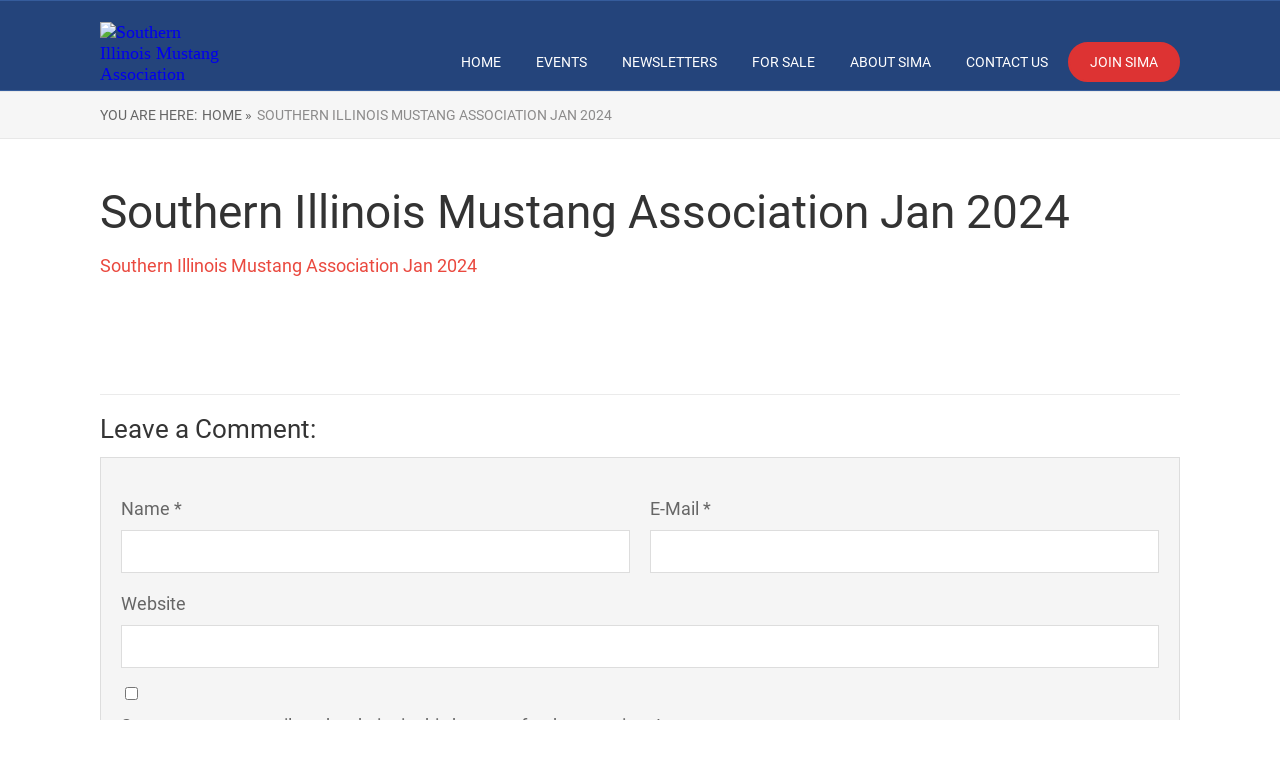

--- FILE ---
content_type: text/css; charset=UTF-8
request_url: https://soilmustang.org/wp-content/themes/rise/style.css?ver=6.8.3
body_size: 41
content:
/*
Theme Name: Rise
Theme URI: http://thrivethemes.com/
Author: Thrive Themes
Author URI: http://thrivethemes.com/
Text Domain: thrive
Description: Rise description
Version: 2.11.1
License: GNU General Public License v2 or later
License URI: http://www.gnu.org/licenses/gpl-2.0.html
Tags: blog, thrive, lead capture
*/
